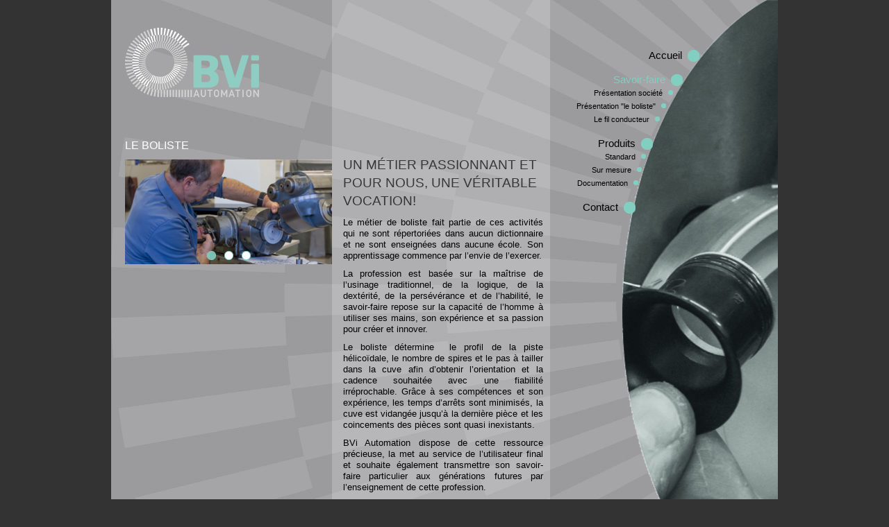

--- FILE ---
content_type: text/html;charset=utf-8
request_url: https://www.bvi-automation.ch/savoir-faire/presentation-le-boliste/
body_size: 3311
content:
<!DOCTYPE html>
<html xmlns="http://www.w3.org/1999/xhtml" xml:lang="fr" lang="fr">
<head>

<meta charset="utf-8">
<!-- 
	//- Website by : Com&Cie - www.comeandsee.ch - La Chaux-de-Fonds (Suisse)

	This website is powered by TYPO3 - inspiring people to share!
	TYPO3 is a free open source Content Management Framework initially created by Kasper Skaarhoj and licensed under GNU/GPL.
	TYPO3 is copyright 1998-2018 of Kasper Skaarhoj. Extensions are copyright of their respective owners.
	Information and contribution at https://typo3.org/
-->

<base href="https://www.bvi-automation.ch/">


<meta name="generator" content="TYPO3 CMS">
<meta name="viewport" content="width=device-width, initial-scale=1, maximum-scale=1, text-size=normal">


<link rel="stylesheet" type="text/css" href="typo3temp/Assets/641ef09885.css?1512114146" media="all">
<link rel="stylesheet" type="text/css" href="typo3conf/ext/cl_jquery_fancybox/Resources/Public/CSS/jquery.fancybox.css?1512114113" media="screen">
<link rel="stylesheet" type="text/css" href="fileadmin/css/bootstrap.min.css?1372758397" media="all">
<link rel="stylesheet" type="text/css" href="fileadmin/css/bootstrap-responsive.min.css?1372758398" media="all">
<link rel="stylesheet" type="text/css" href="fileadmin/css/flexslider.css?1372934681" media="all">
<link rel="stylesheet" type="text/css" href="fileadmin/css/forms.css?1377533990" media="all">
<link rel="stylesheet" type="text/css" href="fileadmin/css/style.css?1378112734" media="all">


<script src="https://ajax.googleapis.com/ajax/libs/jquery/1.8/jquery.min.js" type="text/javascript"></script>
<script src="fileadmin/js/jquery.flexslider.js?1372930644" type="text/javascript"></script>
<script src="typo3temp/Assets/bd4d1f63e4.js?1512114146" type="text/javascript"></script>


<title>Présentation "le boliste"&nbsp;-&nbsp;BVi Automation SA - Amenage de pièces par éléments vibrants sur votre poste de travail - La Chaux-de-Fonds</title><style type="text/css">#menu { background-image: url('fileadmin/_processed_/0/4/csm_Savoir-faire_arrondi_Sous-Menus_bb6c465f8d.png') ;}</style>  <link rel="stylesheet" type="text/css" href="fileadmin/css/forms.css?1377533990" media="all">
</head>
<body id="twoCol">

    <div class="container">
      <div class="row-fluid">
        <div class="span8" id="contenu">
          <div class="logo"><a href="http://bvi-automation.ch/"><img src="fileadmin/templates/images/logo_bvi_automation.png" width="193" height="100"   alt="" title="BVi Automation" ></a></div>
          <div class="row-fluid  hidden-desktop">
            <div class="span12" id="menu_mobile"><form action=""><select id="mobile_navigation" class="menu-responsive" onchange="window.location=this.options[this.selectedIndex].value"><option value="https://bvi-automation.ch/accueil/">Accueil</option><option selected="selected" value="https://bvi-automation.ch/savoir-faire/">Savoir-faire</option><option value="https://bvi-automation.ch/savoir-faire/presentation-societe/">--Présentation société</option><option selected="selected" value="https://bvi-automation.ch/savoir-faire/presentation-le-boliste/">Présentation "le boliste"</option><option value="https://bvi-automation.ch/savoir-faire/le-fil-conducteur/">--Le fil conducteur</option><option value="https://bvi-automation.ch/produits/">Produits</option><option value="https://bvi-automation.ch/produits/standard/">--Standard</option><option value="https://bvi-automation.ch/produits/sur-mesure/">--Sur mesure</option><option value="https://bvi-automation.ch/produits/documentation/">--Documentation</option><option value="https://bvi-automation.ch/contact/">Contact</option></select></form></div>
          </div>
          <div class="contenu1">
          <div class="row-fluid">
            <div class="span6"><div class="col_gauche">
	<!--  CONTENT ELEMENT, uid:19/templavoila_pi1 [begin] -->
		
<h1>LE BOLISTE</h1>
<section class="slider">
  <div class="flexslider">
    <ul class="slides"><li>
        <img src="uploads/tx_templavoila/Savoir-faire_Pres_Boliste_Slide_1_01.jpg" width="315" height="160"   alt="" >
        <div class="flex-caption">
        
        </div>
      </li><li>
        <img src="uploads/tx_templavoila/Savoir-faire_Pres_Boliste_Slide_2_01.jpg" width="315" height="160"   alt="" >
        <div class="flex-caption">
        
        </div>
      </li><li>
        <img src="uploads/tx_templavoila/Savoir-faire_Pres_Boliste_Slide_3_01.jpg" width="315" height="160"   alt="" >
        <div class="flex-caption">
        
        </div>
      </li></ul>
  </div>
</section>

	<!--  CONTENT ELEMENT, uid:19/templavoila_pi1 [end] -->
		</div></div>
            <div class="span6"><div class="col_droite"><!--TYPO3SEARCH_begin-->
	<!--  CONTENT ELEMENT, uid:20/text [begin] -->
		
		<!--  Header: [begin] -->
			<h2 class="csc-firstHeader">UN MéTIER PASSIONNANT ET POUR NOUS, UNE VéRITABLE VOCATION!</h2>
		<!--  Header: [end] -->
			
		<!--  Text: [begin] -->
			<p>Le métier de bo<a name="_GoBack"></a>liste fait partie de ces activités qui ne sont répertoriées dans aucun dictionnaire et ne sont enseignées dans aucune école. Son apprentissage commence par l’envie de l’exercer. </p>
<p>La profession est basée sur la maîtrise de l’usinage traditionnel, de la logique, de la dextérité, de la persévérance et de l’habilité, le savoir-faire repose sur la capacité de l’homme à utiliser ses mains, son expérience et sa passion pour créer et innover. </p>
<p>Le boliste détermine&nbsp; le profil de la piste hélicoïdale, le nombre de spires et le pas à tailler dans la cuve afin d’obtenir l’orientation et la cadence souhaitée avec une fiabilité irréprochable. Grâce à ses compétences et son expérience, les temps d’arrêts sont minimisés, la cuve est vidangée jusqu’à la dernière pièce et les coincements des pièces sont quasi inexistants.</p>
<p>BVi Automation&nbsp;dispose de cette ressource précieuse, la met au service de l’utilisateur final et souhaite également transmettre son savoir-faire particulier aux générations futures par l’enseignement de cette profession. </p>
<p>La fiabilité d’un système d’amenage n’est pas due au hasard, mais à la passion qui nous pousse à trouver la solution la meilleure.</p>
		<!--  Text: [end] -->
			
	<!--  CONTENT ELEMENT, uid:20/text [end] -->
		<!--TYPO3SEARCH_end--></div></div>
          </div>
          </div>
          <div class="accroches"><!--TYPO3SEARCH_begin-->
	<!--  CONTENT ELEMENT, uid:13/templavoila_pi1 [begin] -->
		
<div class="row-fluid">
  <div class="span4">
    <h2>Historique</h2>
    <a href="bvi-automation/historique/"><img src="uploads/tx_templavoila/Vignette_Historique_03.jpg" width="210" height="106"   alt="" ></a> </div>
  <div class="span4">
    <h2>Produits</h2>
    <a href="produits/"><img src="uploads/tx_templavoila/Vignette_Produits_01.jpg" width="210" height="106"   alt="" ></a></div>
  <div class="span4">
    <h2>Philosophie</h2>
    <a href="bvi-automation/philosophie/"><img src="uploads/tx_templavoila/Vignette_Philosophie.jpg" width="210" height="106"   alt="" ></a></div>
</div>

	<!--  CONTENT ELEMENT, uid:13/templavoila_pi1 [end] -->
		<!--TYPO3SEARCH_end--></div>
          <div class="footer">BVi Automation SA&nbsp;&#124;&nbsp;CH-2300 La Chaux-de-Fonds&nbsp;&#124;&nbsp;T +41 32 968 24 05&nbsp;&#124;&nbsp;E <a href="javascript:linkTo_UnCryptMailto('jxfiql7zlkqxzqXysf:xrqljxqflk+ze');" class="mail">contact(at)bvi-automation.ch</a>&nbsp;&#124;&nbsp;Copyright &copy;&nbsp;2025</div>
        </div>
        <div class="span4 visible-desktop" id="menu"><div class="level1 pos0"><a href="accueil/">Accueil</a></div><div class="level1 actif pos1"><a href="savoir-faire/">Savoir-faire</a><ul><li class="inactif"><a href="savoir-faire/presentation-societe/">Présentation société</a></li><li class="actif"><a href="savoir-faire/presentation-le-boliste/">Présentation "le boliste"</a></li><li class="inactif"><a href="savoir-faire/le-fil-conducteur/">Le fil conducteur</a></li></ul></div><div class="level1 pos2"><a href="produits/">Produits</a><ul><li class="inactif"><a href="produits/standard/">Standard</a></li><li class="inactif"><a href="produits/sur-mesure/">Sur mesure</a></li><li class="inactif"><a href="produits/documentation/">Documentation</a></li></ul></div><div class="level1 pos3"><a href="contact/">Contact</a></div></div>
      </div>
    </div>

<script src="typo3conf/ext/cl_jquery_fancybox/Resources/Public/JavaScript/jquery.mousewheel-3.0.6.pack.js?1512114113" type="text/javascript"></script>
<script src="typo3conf/ext/cl_jquery_fancybox/Resources/Public/JavaScript/jquery.fancybox.js?1512114113" type="text/javascript"></script>
<script src="typo3conf/ext/cl_jquery_fancybox/Resources/Public/JavaScript/helper.js?1512114113" type="text/javascript"></script>
<script src="fileadmin/js/script-custom.js?1377849605" type="text/javascript"></script>
<script src="typo3temp/Assets/6c0a5b3afe.js?1512114302" type="text/javascript"></script>

<script type="text/javascript">
var $buoop = {}
$buoop.ol = window.onload;
window.onload=function(){
 try {if ($buoop.ol) $buoop.ol();}catch (e) {}
 var e = document.createElement("script");
 e.setAttribute("type", "text/javascript");
 e.setAttribute("src", "http://browser-update.org/update.js");
 document.body.appendChild(e);
}
</script>

<script type="text/javascript">

  var _gaq = _gaq || [];
  _gaq.push(['_setAccount', 'UA-43193007-1']);
  _gaq.push(['_trackPageview']);

  (function() {
    var ga = document.createElement('script'); ga.type = 'text/javascript'; ga.async = true;
    ga.src = ('https:' == document.location.protocol ? 'https://ssl' : 'http://www') + '.google-analytics.com/ga.js';
    var s = document.getElementsByTagName('script')[0]; s.parentNode.insertBefore(ga, s);
  })();

</script>
</body>
</html>

--- FILE ---
content_type: text/css
request_url: https://www.bvi-automation.ch/fileadmin/css/forms.css?1377533990
body_size: 2709
content:
.formLeft, .formRight { float:left; width:48%;  }


.formLeft { margin: 0 4% 0 0; }

.columnar .type-text label, .columnar .type-select label {
    float: none;
    width: auto;
}

.columnar div.type-text input, .columnar div.type-text textarea {
    float: none;
    width: 100%;
}

.yform div.type-text, .yform div.type-select, .yform div.type-check, .yform div.type-button { padding: 0; margin: 0; }

.yform fieldset div.type-button { padding: 0px; margin: 10px 0 0 0; }

.yform div.type-file input {cursor:pointer; overflow:visible;  /* Fixes IE7 auto-padding bug */  padding: 5px 2px; width: 100%;}

.yform .tx-srfreecap-pi2-cant-read {color:#778180;}

.yform  div.type-check > LABEL { margin: 0 0 0 5px;}


.type-text .captcha input { width: 51% !important; }
.type-text .captcha img { float:left;  padding-right: 5px !important; }

.type-text .recaptcha { float:left; }

img.tx-srfreecap-pi2-image { margin:0; }
.type-text .sr_freecap img { float:left; }
.type-text .sr_freecap .sr_freecap-input {float:left; margin:0.5em 0 0.5em 30%; width: 67.8%; padding:3px 0.5em 3px 0;}
.type-text .sr_freecap .sr_freecap-input input { width: 100% !important;  }

.type-text .wt_captcha img { float:left; }
.type-text .wt_captcha input { float:left; width: 42% !important; margin-left: 8px; }

.type-text .mathguard pre { width:65px; height:21px; background: none; border-left: 0; }
.type-text .mathguard input { width: 538px !important; margin-left: 8px; }

.yform .type-text input, .yform .type-text textarea { width:100%; float:none; -webkit-border-radius:0px;-moz-border-radius:0px; border-radius:0px;-webkit-box-shadow:inset 0 0px 0px rgba(0, 0, 0, 0.075);  -moz-box-shadow:inset 0 0px 0px rgba(0, 0, 0, 0.075); box-shadow:inset 0 0px 0px rgba(0, 0, 0, 0.075);}
.yform .type-text.ajax span, .yform .type-text.ajax span {float:right;}

.yform IMG {margin-top: 8px;}

.yform LABEL.error {color:#880000; background:none; border:0 none transparent; padding:6px 0 2px 0; margin:0;}

.yform .formhandler-ajax-validation-result SPAN.error, .yform .formhandler-ajax-validation-result SPAN.success{ float: right; border:0; background:0; margin:0; padding:0; }

.loading_ajax-submit { display:none; text-align:right; width: 80%; margin-top:-3px; float:left; }


/* --------------------------COLORS--------------------------- */

.yform {

  padding-top:0px;
  border-radius:4px;
margin:-8px 0 0 -14px;
}

.yform h2 { margin:-15px 0 10px 4px; font-weight:bold; font-size:17px; letter-spacing:normal; line-height:21px; padding:0; border:none;}

.yform ul li { margin:0; padding:0; }

.yform fieldset {
  /*  border: 1px solid #E6E6E6;
  border-color:#C4C4C4 #E9E9E9 #E9E9E9 #C4C4C4;*/
  margin: 0 0;
   /* border-color: #E6E6E6 #CCCCCC #CCCCCC #E6E6E6; */
}

.yform fieldset:first-of-type {-moz-border-radius: 3px 3px 0px 0px;}
.yform fieldset:last-child {-moz-border-radius: 0px 0px 3px 3px;}

.yform fieldset P { font-size:11px; color:#333; margin:0; padding:0; line-height:15px;}
.columnar fieldset P { }
.columnar div.type-text label + textarea + p,
.columnar div.type-text label + input + p { padding:0 0 0 30%;}


.yform legend {
  font-size:13px;
  font-weight:normal;
  color:#232526;
}

.yform .type-check label {
    display: inline;
}

div.type-check div label {

margin-left:5px;
}

.yform label {
  color:#232526;
  font-size:13px;
  padding-top:0px;
  padding-bottom:0px;
}

.yform input,
.yform textarea,
.yform select,
.yform optgroup {
  font-family:Arial, Helvetica, sans-serif; /* proportional fonts for all form elements */
  font-size:12px;
  color:#232526;
  line-height:15px;
  
}

.yform div.type-button INPUT.form-invalid:focus, .yform div.type-button INPUT.form-invalid:hover, .yform div.type-button  INPUT.form-invalid { color:red; }
.yform div.type-button INPUT.form-valid:focus, .yform div.type-button INPUT.form-valid:hover, .yform div.type-button  INPUT.form-valid { color:green; }

.columnar div.type-text textarea { width:97.8%;}
.columnar div.type-text label + textarea { width:100%;}


.yform .type-text input,
.yform .type-text textarea,
.yform .type-select select {
  border:1px solid #E2E2E4;
  padding:2px 2px;
  background-color: #E2E2E4;
}

.yform .type-text input.file { border-color:#F0F0F0;}


/* :hover and :focus status on form fields | Effekt zur Hervorhebung von Formularfeldern bei :hover oder :focus */
.yform div select:focus,
.yform div.type-text input:focus,
.yform div select:focus,
.yform div textarea:focus,
.yform div.type-text input:hover,
.yform div select:hover,
.yform div textarea:hover,
.yform div.type-text input:active,
.yform div select:active,
.yform div textarea:active {
  border:1px #000 solid;
  background-color: #fff;
}

/* Styling of custom styled buttons | Gestaltung von individuell gestalteten Buttons */
.yform .type-button input {
  border-top:1px #ddd solid;
  border-left:1px #ddd solid;
  border-right:1px #444 solid;
  border-bottom:1px #444 solid;
  color:#232526;
  background:#454545 url(images/button_gray.png) top left repeat-x;
}

.yform .type-button input[type=reset],
.yform .type-button input[type=submit] { color:#555; background:#fff url(../images/button-grey.png) top left repeat-x; -moz-border-radius: 3px 3px 3px 3px; display: block;
    float: left;
    font-size: 11px;
    font-style: normal;
    font-weight: bold;
    line-height: 100%;
    min-width: 99px;
    padding: 3px 12px;
    margin:-5px 0 0 -5px;
    text-align: center;
    text-decoration: none;
    text-shadow: 0 1px rgba(255, 255, 255, 0.75);
    text-transform: uppercase;
  border-color: #D4D4D4 #B4B4B4 #B4B4B4 #D4D4D4;
    border-right: 1px solid #B4B4B4;
    border-style: solid;
    border-width: 1px;
  }

/* optional button styling for IE6 using classes */
.yform .type-button input.reset { color:#555; background:#fff url(../images/button-grey.png) top left repeat-x;}
.yform .type-button input.submit { color:#555; background-image:none; color: #555555; margin: 0; padding: 10px; }

/* :hover and :focus status on buttons | Effekt zur Hervorhebung von Schaltern bei :hover oder :focus */
.yform div.type-button input:focus,
.yform div.type-button input:hover,
.yform div.type-button input:active {
  border-color:#B4B4B4; background-color:#F7F7F7; color:#333;
}

.yform .message { color:#666; }

/* Highlight mandatory fields | Pflichtfeldkennzeichnung hervorheben */
.yform sup { color:#800; font-weight:bold; }

.yform .type-select select optgroup {
  font-style:normal;
  font-weight:bold;
}

.yform div.error {
  border:1px #a00 dashed;
  background:#faf4f4;
}

.yform LABEL.error { color:#a00; }

.yform div.error label { color:#232526; font-weight:bold; }
.yform div.error .message { color:#800; }


/* CSS3 spicing for mozilla and webkit */

button.classy,a.button.classy{height:34px;padding:0;position:relative;top:1px;margin-left:10px;font-family:helvetica,arial,freesans,clean,sans-serif;font-weight:bold;font-size:12px;color:#333;text-shadow:1px 1px 0 #fff;white-space:nowrap;border:none;overflow:visible;background:#ddd;filter:progid:DXImageTransform.Microsoft.gradient(GradientType=0,startColorstr='#ffffff',endColorstr='#e1e1e1');background:-webkit-gradient(linear,0% 0,0% 100%,from(#fff),to(#e1e1e1));background:-moz-linear-gradient(-90deg,#fff,#e1e1e1);border-bottom:1px solid #ebebeb;-webkit-border-radius:4px;-moz-border-radius:4px;border-radius:4px;-webkit-box-shadow:0 1px 4px rgba(0,0,0,0.3);-moz-box-shadow:0 1px 4px rgba(0,0,0,0.3);box-shadow:0 1px 4px rgba(0,0,0,0.3);cursor:pointer;-webkit-font-smoothing:subpixel-antialiased!important;}
a.button.classy{display:inline-block;}
button.classy:hover,a.button.classy:hover{color:#fff;text-shadow:-1px -1px 0 rgba(0,0,0,0.3);border-bottom-color:#0770a0;background:#0770a0;filter:progid:DXImageTransform.Microsoft.gradient(GradientType=0,startColorstr='#0ca6dd',endColorstr='#0770a0');background:-webkit-gradient(linear,0% 0,0% 100%,from(#0ca6dd),to(#0770a0));background:-moz-linear-gradient(-90deg,#0ca6dd,#0770a0);}
button.classy.mousedown,a.button.classy.mousedown{color:#fff;text-shadow:-1px -1px 0 rgba(0,0,0,0.3);background:#0ca6dd;filter:progid:DXImageTransform.Microsoft.gradient(GradientType=0,startColorstr='#0ca6dd',endColorstr='#0770a0');background:-webkit-gradient(linear,0% 100%,0% 0,from(#0ca6dd),to(#0770a0));background:-moz-linear-gradient(90deg,#0ca6dd,#0770a0);}
button.classy.mousedown span,a.button.classy.mousedown span{background-position:0 -120px;}
button.classy::-moz-focus-inner{margin:-1px -3px;}

/*missing: glowing*/



.help { font:italic 12px Georgia,Times,serif; color:#A5B1B8;}

/* RF */
.columnar div.error .message { margin:0; }
.yform div.error  { margin: 0 0 5px; }

.yform .fileupload-info { list-style-type:none; padding:0; font-size:12px; line-height:18px;position: absolute;right: 0;top: 2px; }
.yform .fileupload-info .label { font-weight:bold; background-color: none;}
.yform .fileupload-info .info { margin-right: 10px; }

.yform .fileupload-list { list-style-type:none; margin:0; padding:0; font-size:14px; line-height:20px; }

.yform .fileupload-list .formhandler_removelink { vertical-align: middle; padding: 2px 0 0 4px; }

.yform .uploadedfiles-label { display:block; font-weight:bold; font-size:14px; margin-bottom: 4px; }
.yform .uploadedfiles { margin-left: 30%; }

.yform .type-file input[type=submit] {
    color:#555;
    background:#fff url(../images/button-grey.png) top left repeat-x;
    -moz-border-radius: 3px 3px 3px 3px;
    display: block;
    margin-left:15px;
    font-size: 11px;
    font-style: normal;
    font-weight: bold;
    line-height: 100%;
    min-width: 99px;
    padding: 3px 12px;
    text-align: center;
    text-decoration: none;
    text-shadow: 0 1px rgba(255, 255, 255, 0.75);
    text-transform: uppercase;
    border-color: #D4D4D4 #B4B4B4 #B4B4B4 #D4D4D4;
    border-right: 1px solid #B4B4B4;
    border-style: solid;
    border-width: 1px;
  }

/* optional button styling for IE6 using classes */
.yform .type-file input.submit { color:#555; background:#fff url(../images/button-grey.png) top left repeat-x; }

/* :hover and :focus status on buttons | Effekt zur Hervorhebung von Schaltern bei :hover oder :focus */
.yform div.type-file input:focus,
.yform div.type-file input:hover,
.yform div.type-file input:active {
  border-color:#B4B4B4; background-color:#F7F7F7; color:#333;
}

.yform UL.error-list { list-style-type:none; margin:0 0 10px 0;padding:0; }

.yform UL.error-list div.error {
  border:0;
  background:transparent;
}

.yform UL.error-list div.error .message { margin:0; }




--- FILE ---
content_type: text/css
request_url: https://www.bvi-automation.ch/fileadmin/css/style.css?1378112734
body_size: 1867
content:
/*
+----------------------------------------------------------+
|                                                          |
|  Integration and coding:                                 |
|  Com&Cie communication interactive                       |
|  24 rue de la Serre, CH-2300 La Chaux-de-Fonds           |
|  http://www.comeandsee.ch                                |
|                                                          |
|                                                          |
+----------------------------------------------------------+
*/

body { font-size:13px;  line-height:16px; color:#000;}

html body#oneCol { background:#333 url(../templates/images/bck.gif) no-repeat scroll center top; }

html body#twoCol { background:#333 url(../templates/images/bck_2col.gif) no-repeat scroll center top; }

a:link, a:visited, a:active { color:#000;  text-decoration:underline; }

a:hover { color:#FFF; }

p { text-align: justify; }

.align-center { text-align: center; }

.align-left { text-align: left; }

.align-right { text-align: right;  }

p.actualites  { font-size:12px;  line-height:15px; }

h1 { font-size:16px;  color:#FFF;  text-transform:uppercase;  line-height:20px; font-weight: normal; }

h2 { font-size:19px;  color:#000;  text-transform:uppercase;  line-height:26px;  font-weight:normal; opacity: 0.7;}

h2.actualites { font-size:16px;  color:#000;  text-transform:uppercase;  line-height:24px;  font-weight:normal; opacity: 0.7;}

.accroches h2 { font-size:16px;  text-transform:uppercase;  margin:0 0 5px 5px;  color:#FFF;  line-height:20px;  font-weight:normal;  text-shadow:none; }

h3 { font-size:18px;  font-weight:normal;  margin:5px 0 5px 0;  line-height:20px; }

.dates { font-size:10px; line-height:14px; }

hr { border-color:#333333;  width:100%; border-width: 0px; border-top: 1px solid #333333; }

.clear { clear:both; }

/* =================================================================== */
/* POSITION
/* =================================================================== */

.container { max-width:960px; }

.contenu1 { min-height:600px; }

.logo { margin:0 0 50px 0; }

#contenu { padding-left:20px;  padding-top:40px; }

.contenu_exergue_top { background:url(/fileadmin/templates/images/bck_page_exergue_haut.png) no-repeat left 0px;  height:57px;  padding-top:3px;  padding-left:120px;  line-height:20px; }

.contenu_exergue { background:url(/fileadmin/templates/images/bck_page_exergue_repeat.png) repeat-y left 0px;  min-height:508px;  padding-left:120px;  padding-right:20px; }

.contenu_exergue_bottom { background:url(/fileadmin/templates/images/bck_page_exergue_bas.png) no-repeat left 0px;  height:30px;  margin-left:-7px; }

div.span6 div.col_droite { padding-top:25px; padding-right: 10px;}

#menu { background:url(../images/img_menu/bck_menu_1.png) no-repeat right 0px;  min-height:845px;  text-align:right;  padding:70px 0 0 0;  float:right;  line-height:20px; background-position: 80px 0; }

.accroches { margin-top:30px; }

.accroches .span4 { margin-left:0px;  width:33.33%;  border-left:solid 2px #82CDC1;  float:left; }

.footer { font-size:11px;  margin-top:10px;  text-align:justify}

/* =================================================================== */
/* MENU
/* =================================================================== */

#menu a:link, #menu a:visited, #menu a:active { color:#000;  text-decoration:none; }

#menu a:hover { color:#82CDC1; }

#menu .actif a:link { color:#82CDC1; }

#menu .level1 ul li a:link { color:#000; }

#menu .level1 ul li a:hover { color:#82CDC1; }

#menu .level1 { margin:0 0px 15px 0;  position:relative;  font-size:15px; background:url(../templates/images/pastilles_menu_big.png) no-repeat right 2px;  padding:0 25px 0 0; }

#menu .level1 a { text-decoration:none; }

#menu ul { margin:0 4px 0 0; }

#menu li { margin:0;  padding:0 15px 0 0;  list-style:none;  font-weight:normal;  font-size:11px;  line-height:19px;  background:url(../templates/images/pastilles_menu_small.png) no-repeat right 5px; }

#menu .pos0 { margin-right:113px; }

#menu .pos1 { margin-right:137px; }

#menu .pos1 ul li:nth-child(1) { margin-right:-15px; }

#menu .pos1 ul li:nth-child(2) { margin-right:-5px; }

#menu .pos1 ul li:nth-child(3) { margin-right:4px; }

#menu .pos2 { margin-right:180px; }

#menu .pos2 ul li:nth-child(1) { margin-right:-19px; }

#menu .pos2 ul li:nth-child(2) { margin-right:-13px; }

#menu .pos2 ul li:nth-child(3) { margin-right:-8px; }

#menu .pos3 { margin-right:205px; }

#menu.span4 div.actif a { color:#82CDC1; }

#menu.span4 div.level1 ul li.inactif a { color:#000; }

#menu_mobile { text-align:center; }

#mobile_navigation { width:280px;  display:inline-block;  margin:0 auto;  font-size:16px;  border-radius:0;  -moz-appearance:listbox;  -webkit-appearance:listbox;  appearance:listbox;  background-image:url("../templates/images/form_select.png");  background-position:right center;  background-repeat:no-repeat; }

/* =================================================================== */
/* SLDIER
====================================================================== */

.flexslider { margin:0 0 30px;  background:#fff;  border:0px solid #fff;  position:relative;  -webkit-border-radius:0px;  -moz-border-radius:0px;  -o-border-radius:0px;  border-radius:0px;  box-shadow:none;  -webkit-box-shadow:none;  -moz-box-shadow:none;  -o-box-shadow:none;  zoom:1; }

.flex-control-nav { width:100%;  position:absolute;  bottom:0px;  text-align:center; }

.flex-control-paging li a { width:11px;  height:11px;  display:block;  background:#FFF;  background:rgba(255,255,255,1);  cursor:pointer;  text-indent:-9999px;  -webkit-border-radius:7px;  -moz-border-radius:7px;  -o-border-radius:7px;  border-radius:7px;  box-shadow:none;  border:1px solid #82CDC1; }

.flex-control-paging li a:hover { background:#FFF;  background:rgba(255,255,255,1); }

.flex-control-paging li a.flex-active { background:#82CDC1;  background:rgba(130,205,193,0.9);  cursor:default; }

.flex-caption { font-size:22px;  line-height:25px;  padding:10px;  position:absolute;  top:50%;  width:400px; color: #FFF; }


/* =================================================================== */
/* Media Queries
====================================================================== */

/* Higher than 960 (desktop devices)
====================================================================== */

@media only screen and (min-width:960px) { 

.container { width:960px; }

}

/* lower than 960 (desktop devices)
====================================================================== */

@media only screen and (max-width:959px) { 

body.2col { background:#333 url(../templates/images/bck.gif) no-repeat scroll center top; }

}

/* Tablet Portrait (devices and browsers)
====================================================================== */

@media only screen and (min-width:768px) and (max-width:959px) { 

 html body#twoCol { background:#333 url(../templates/images/bck.gif) no-repeat scroll center top; }

.contenu_exergue { padding-right:80px; }

 #contenu { width:700px; }

 .logo { margin:0 0 10px 0; }

 #contenu { padding-top:10px; }

}

/* All Mobile Sizes (devices and browser)
====================================================================== */

@media only screen and (max-width:767px) { 

body { padding-left:0; }

html body#twoCol { background:#333 url(../templates/images/bck.gif) no-repeat scroll center top; }

 .accroches h2 { margin:30px 0 5px 5px;  font-size:12px;  margin:0 0 5px 5px;  line-height:15px; }

.footer { text-align:left; }

}

/* Mobile Landscape Size to Tablet Portrait (devices and browsers)
====================================================================== */

@media only screen and (min-width:480px) and (max-width:767px) { 

.accroches .span4 { width_:inherit;  float:left;  border-left:solid 2px #82CDC1; }

.logo { margin:0 0 10px 0; }

 #contenu { padding-top:10px; }

.contenu1 { min-height:100px; }

}

/* Mobile Portrait Size to Mobile Landscape Size (devices and browsers)
====================================================================== */

@media only screen and (max-width:479px) { 

.contenu1 { min-height:100px; }

h1 { font-size:13px;  line-height:16px; }

 .flex-caption { width:200px;  font-size:14px;  line-height:16px; }

.flex-control-nav { display:none; }

.contenu_exergue_top { background-image:none;  padding-left:0px; }

.contenu_exergue { background-image:none;  padding-left:0px; }

.contenu_exergue_bottom { background-image:none; }

}




--- FILE ---
content_type: application/javascript
request_url: https://www.bvi-automation.ch/fileadmin/js/script-custom.js?1377849605
body_size: 469
content:




/* *******************************************************************************

  Helper Fucntions For Flex Slider

********************************************************************************** */


jQuery(window).resize(function() { // description fix on window resize
  descFix();
});


// before
function onBefore(slider) {
  var thisID = "#"+slider.attr("id");
  if(slider.width()>920){
    jQuery(thisID+' .flex-caption').animate({'bottom':'0px','opacity':'0'},0,'easeOutBack');
  }
  
}

// after  
function onAfter(slider) {
  var thisID = "#"+slider.attr("id");
  if(slider.width()>920){
    jQuery(thisID+' .flex-caption').animate({'bottom':'40px','opacity':'1'},800,'easeOutBack');
  }
}

// description fix
function descFix() {
  jQuery('.flex-caption').css({'bottom':'0','opacity':'1'});
}





/* *******************************************************************************

  Link sur encart

********************************************************************************** */


 $(document).ready(function() {
      
     
   //$(".accroches").click(function() {
   //  window.location.href = $(this).find("a").attr("href");
   //});
      
      
 });





/* *******************************************************************************

  Mobile Navigation  

********************************************************************************** */  
jQuery(document).ready(function($){
  var mobile_navigation = $('#mobile_navigation__');
  $(mobile_navigation).on("change", function(event){    
    var theURL = $(this).selected().val();
    if( theURL != "" || theURL != "#"  ) window.location.href = theURL;
    else return false;
  });
});


/* *******************************************************************************

  Slider

********************************************************************************** */  

$(window).load(function() {
  $('.flexslider').flexslider({
    animation: "slide"
  });
});



